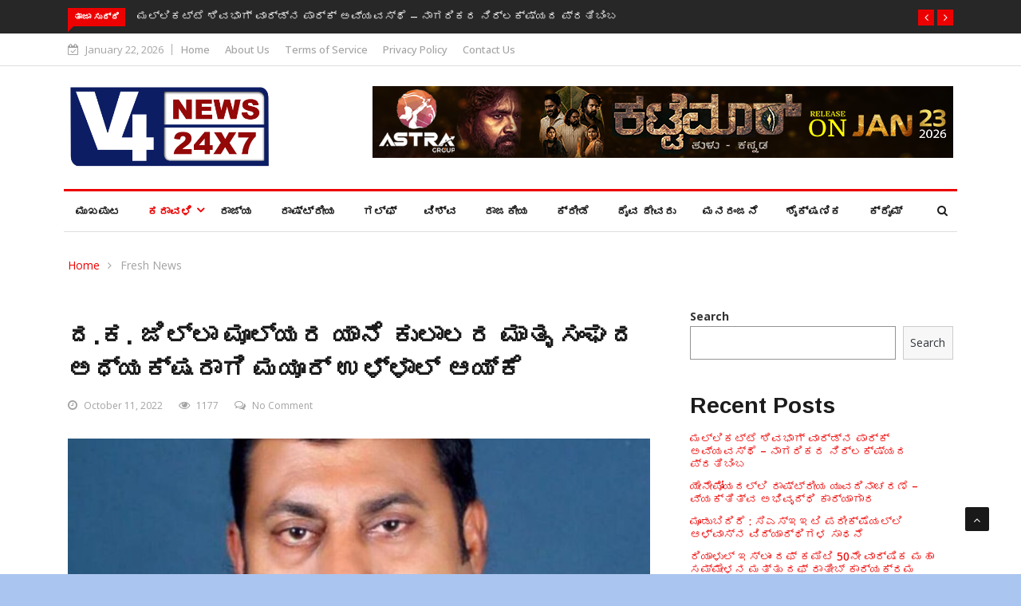

--- FILE ---
content_type: text/html; charset=utf-8
request_url: https://www.google.com/recaptcha/api2/aframe
body_size: 266
content:
<!DOCTYPE HTML><html><head><meta http-equiv="content-type" content="text/html; charset=UTF-8"></head><body><script nonce="5U6yI1s084KGg9vrj3su8Q">/** Anti-fraud and anti-abuse applications only. See google.com/recaptcha */ try{var clients={'sodar':'https://pagead2.googlesyndication.com/pagead/sodar?'};window.addEventListener("message",function(a){try{if(a.source===window.parent){var b=JSON.parse(a.data);var c=clients[b['id']];if(c){var d=document.createElement('img');d.src=c+b['params']+'&rc='+(localStorage.getItem("rc::a")?sessionStorage.getItem("rc::b"):"");window.document.body.appendChild(d);sessionStorage.setItem("rc::e",parseInt(sessionStorage.getItem("rc::e")||0)+1);localStorage.setItem("rc::h",'1769097023789');}}}catch(b){}});window.parent.postMessage("_grecaptcha_ready", "*");}catch(b){}</script></body></html>